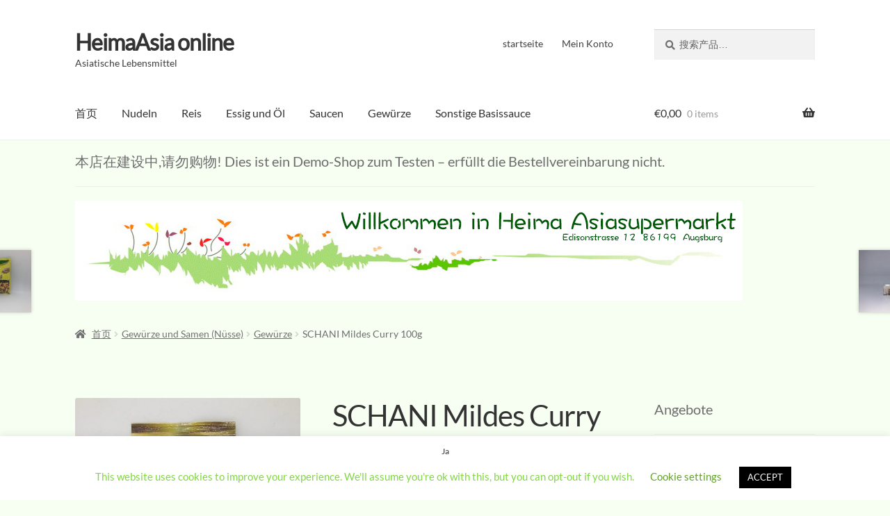

--- FILE ---
content_type: text/html; charset=UTF-8
request_url: https://online.hei-ma.de/product/schani-mildes-curry-100g
body_size: 22862
content:
<!doctype html>
<html lang="zh-Hans">
<head>
<meta charset="UTF-8">
<meta name="viewport" content="width=device-width, initial-scale=1, maximum-scale=2.0">
<link rel="profile" href="http://gmpg.org/xfn/11">
<link rel="pingback" href="https://online.hei-ma.de/xmlrpc.php">

<title>SCHANI Mildes Curry 100g &#8211; HeimaAsia online</title>
<meta name='robots' content='max-image-preview:large' />
<script>window._wca = window._wca || [];</script>
<link rel='dns-prefetch' href='//stats.wp.com' />
<link rel='dns-prefetch' href='//secure.gravatar.com' />
<link rel='dns-prefetch' href='//cdn.jsdelivr.net' />
<link rel='dns-prefetch' href='//use.fontawesome.com' />
<link rel='dns-prefetch' href='//v0.wordpress.com' />
<link rel="alternate" type="application/rss+xml" title="HeimaAsia online &raquo; Feed" href="https://online.hei-ma.de/feed" />
<link rel="alternate" type="application/rss+xml" title="HeimaAsia online &raquo; 评论 Feed" href="https://online.hei-ma.de/comments/feed" />
<link rel="alternate" type="application/rss+xml" title="HeimaAsia online &raquo; SCHANI Mildes Curry 100g 评论 Feed" href="https://online.hei-ma.de/product/schani-mildes-curry-100g/feed" />
        <script type="text/javascript">
        (function() {
            document.addEventListener('DOMContentLoaded', function() {
                var containers = document.querySelectorAll('.wp-lightbox-container');

                for (var i = 0; i < containers.length; i++) {
                    var container = containers[i];

                    var wpElements = container.querySelectorAll('[data-wp-on], [data-wp-interactive], [data-wp-init], [data-wp-context], img, button');

                    for (var j = 0; j < wpElements.length; j++) {
                        var el = wpElements[j];
                        var attributes = el.attributes;

                        for (var k = attributes.length - 1; k >= 0; k--) {
                            var attr = attributes[k];
                            if (attr.name.indexOf('data-wp-') === 0) {
                                el.removeAttribute(attr.name);
                            }
                        }
                    }

                    var buttons = container.querySelectorAll('button');
                    for (var j = 0; j < buttons.length; j++) {
                        buttons[j].remove();
                    }
                }

                var allWpImages = document.querySelectorAll('img[data-wp-on], img[data-wp-interactive], img[data-wp-init]');
                for (var i = 0; i < allWpImages.length; i++) {
                    var img = allWpImages[i];
                    var attributes = img.attributes;

                    for (var j = attributes.length - 1; j >= 0; j--) {
                        var attr = attributes[j];
                        if (attr.name.indexOf('data-wp-') === 0) {
                            img.removeAttribute(attr.name);
                        }
                    }
                }

                var standaloneButtons = document.querySelectorAll('button.lightbox-trigger, button[data-wp-on], button[data-wp-interactive]');
                for (var i = 0; i < standaloneButtons.length; i++) {
                    standaloneButtons[i].remove();
                }
            });

            document.addEventListener('click', function(e) {
                var target = e.target;

                if (target.hasAttribute('data-wp-on') ||
                    target.hasAttribute('data-wp-interactive') ||
                    target.classList.contains('lightbox-trigger') ||
                    target.hasAttribute('data-wp-init')) {
                    e.preventDefault();
                    e.stopPropagation();
                    e.stopImmediatePropagation();
                    return false;
                }

                if (target.tagName === 'FIGURE' && target.classList.contains('wp-lightbox-container')) {
                    e.preventDefault();
                    e.stopPropagation();
                    e.stopImmediatePropagation();
                    return false;
                }

                if (target.tagName === 'A' && target.querySelector('img[data-wp-on], img[data-wp-interactive]')) {
                    e.preventDefault();
                    e.stopPropagation();
                    e.stopImmediatePropagation();
                    return false;
                }
            }, true);
        })();
        </script>
        <script type="text/javascript">
/* <![CDATA[ */
window._wpemojiSettings = {"baseUrl":"https:\/\/s.w.org\/images\/core\/emoji\/14.0.0\/72x72\/","ext":".png","svgUrl":"https:\/\/s.w.org\/images\/core\/emoji\/14.0.0\/svg\/","svgExt":".svg","source":{"concatemoji":"https:\/\/online.hei-ma.de\/wp-includes\/js\/wp-emoji-release.min.js?ver=6.4.7"}};
/*! This file is auto-generated */
!function(i,n){var o,s,e;function c(e){try{var t={supportTests:e,timestamp:(new Date).valueOf()};sessionStorage.setItem(o,JSON.stringify(t))}catch(e){}}function p(e,t,n){e.clearRect(0,0,e.canvas.width,e.canvas.height),e.fillText(t,0,0);var t=new Uint32Array(e.getImageData(0,0,e.canvas.width,e.canvas.height).data),r=(e.clearRect(0,0,e.canvas.width,e.canvas.height),e.fillText(n,0,0),new Uint32Array(e.getImageData(0,0,e.canvas.width,e.canvas.height).data));return t.every(function(e,t){return e===r[t]})}function u(e,t,n){switch(t){case"flag":return n(e,"\ud83c\udff3\ufe0f\u200d\u26a7\ufe0f","\ud83c\udff3\ufe0f\u200b\u26a7\ufe0f")?!1:!n(e,"\ud83c\uddfa\ud83c\uddf3","\ud83c\uddfa\u200b\ud83c\uddf3")&&!n(e,"\ud83c\udff4\udb40\udc67\udb40\udc62\udb40\udc65\udb40\udc6e\udb40\udc67\udb40\udc7f","\ud83c\udff4\u200b\udb40\udc67\u200b\udb40\udc62\u200b\udb40\udc65\u200b\udb40\udc6e\u200b\udb40\udc67\u200b\udb40\udc7f");case"emoji":return!n(e,"\ud83e\udef1\ud83c\udffb\u200d\ud83e\udef2\ud83c\udfff","\ud83e\udef1\ud83c\udffb\u200b\ud83e\udef2\ud83c\udfff")}return!1}function f(e,t,n){var r="undefined"!=typeof WorkerGlobalScope&&self instanceof WorkerGlobalScope?new OffscreenCanvas(300,150):i.createElement("canvas"),a=r.getContext("2d",{willReadFrequently:!0}),o=(a.textBaseline="top",a.font="600 32px Arial",{});return e.forEach(function(e){o[e]=t(a,e,n)}),o}function t(e){var t=i.createElement("script");t.src=e,t.defer=!0,i.head.appendChild(t)}"undefined"!=typeof Promise&&(o="wpEmojiSettingsSupports",s=["flag","emoji"],n.supports={everything:!0,everythingExceptFlag:!0},e=new Promise(function(e){i.addEventListener("DOMContentLoaded",e,{once:!0})}),new Promise(function(t){var n=function(){try{var e=JSON.parse(sessionStorage.getItem(o));if("object"==typeof e&&"number"==typeof e.timestamp&&(new Date).valueOf()<e.timestamp+604800&&"object"==typeof e.supportTests)return e.supportTests}catch(e){}return null}();if(!n){if("undefined"!=typeof Worker&&"undefined"!=typeof OffscreenCanvas&&"undefined"!=typeof URL&&URL.createObjectURL&&"undefined"!=typeof Blob)try{var e="postMessage("+f.toString()+"("+[JSON.stringify(s),u.toString(),p.toString()].join(",")+"));",r=new Blob([e],{type:"text/javascript"}),a=new Worker(URL.createObjectURL(r),{name:"wpTestEmojiSupports"});return void(a.onmessage=function(e){c(n=e.data),a.terminate(),t(n)})}catch(e){}c(n=f(s,u,p))}t(n)}).then(function(e){for(var t in e)n.supports[t]=e[t],n.supports.everything=n.supports.everything&&n.supports[t],"flag"!==t&&(n.supports.everythingExceptFlag=n.supports.everythingExceptFlag&&n.supports[t]);n.supports.everythingExceptFlag=n.supports.everythingExceptFlag&&!n.supports.flag,n.DOMReady=!1,n.readyCallback=function(){n.DOMReady=!0}}).then(function(){return e}).then(function(){var e;n.supports.everything||(n.readyCallback(),(e=n.source||{}).concatemoji?t(e.concatemoji):e.wpemoji&&e.twemoji&&(t(e.twemoji),t(e.wpemoji)))}))}((window,document),window._wpemojiSettings);
/* ]]> */
</script>
<style id='wp-emoji-styles-inline-css' type='text/css'>

	img.wp-smiley, img.emoji {
		display: inline !important;
		border: none !important;
		box-shadow: none !important;
		height: 1em !important;
		width: 1em !important;
		margin: 0 0.07em !important;
		vertical-align: -0.1em !important;
		background: none !important;
		padding: 0 !important;
	}
</style>
<link rel='stylesheet' id='wp-block-library-css' href='https://online.hei-ma.de/wp-includes/css/dist/block-library/style.min.css?ver=6.4.7' type='text/css' media='all' />
<style id='wp-block-library-inline-css' type='text/css'>
.has-text-align-justify{text-align:justify;}
</style>
<style id='wp-block-library-theme-inline-css' type='text/css'>
.wp-block-audio figcaption{color:#555;font-size:13px;text-align:center}.is-dark-theme .wp-block-audio figcaption{color:hsla(0,0%,100%,.65)}.wp-block-audio{margin:0 0 1em}.wp-block-code{border:1px solid #ccc;border-radius:4px;font-family:Menlo,Consolas,monaco,monospace;padding:.8em 1em}.wp-block-embed figcaption{color:#555;font-size:13px;text-align:center}.is-dark-theme .wp-block-embed figcaption{color:hsla(0,0%,100%,.65)}.wp-block-embed{margin:0 0 1em}.blocks-gallery-caption{color:#555;font-size:13px;text-align:center}.is-dark-theme .blocks-gallery-caption{color:hsla(0,0%,100%,.65)}.wp-block-image figcaption{color:#555;font-size:13px;text-align:center}.is-dark-theme .wp-block-image figcaption{color:hsla(0,0%,100%,.65)}.wp-block-image{margin:0 0 1em}.wp-block-pullquote{border-bottom:4px solid;border-top:4px solid;color:currentColor;margin-bottom:1.75em}.wp-block-pullquote cite,.wp-block-pullquote footer,.wp-block-pullquote__citation{color:currentColor;font-size:.8125em;font-style:normal;text-transform:uppercase}.wp-block-quote{border-left:.25em solid;margin:0 0 1.75em;padding-left:1em}.wp-block-quote cite,.wp-block-quote footer{color:currentColor;font-size:.8125em;font-style:normal;position:relative}.wp-block-quote.has-text-align-right{border-left:none;border-right:.25em solid;padding-left:0;padding-right:1em}.wp-block-quote.has-text-align-center{border:none;padding-left:0}.wp-block-quote.is-large,.wp-block-quote.is-style-large,.wp-block-quote.is-style-plain{border:none}.wp-block-search .wp-block-search__label{font-weight:700}.wp-block-search__button{border:1px solid #ccc;padding:.375em .625em}:where(.wp-block-group.has-background){padding:1.25em 2.375em}.wp-block-separator.has-css-opacity{opacity:.4}.wp-block-separator{border:none;border-bottom:2px solid;margin-left:auto;margin-right:auto}.wp-block-separator.has-alpha-channel-opacity{opacity:1}.wp-block-separator:not(.is-style-wide):not(.is-style-dots){width:100px}.wp-block-separator.has-background:not(.is-style-dots){border-bottom:none;height:1px}.wp-block-separator.has-background:not(.is-style-wide):not(.is-style-dots){height:2px}.wp-block-table{margin:0 0 1em}.wp-block-table td,.wp-block-table th{word-break:normal}.wp-block-table figcaption{color:#555;font-size:13px;text-align:center}.is-dark-theme .wp-block-table figcaption{color:hsla(0,0%,100%,.65)}.wp-block-video figcaption{color:#555;font-size:13px;text-align:center}.is-dark-theme .wp-block-video figcaption{color:hsla(0,0%,100%,.65)}.wp-block-video{margin:0 0 1em}.wp-block-template-part.has-background{margin-bottom:0;margin-top:0;padding:1.25em 2.375em}
</style>
<link rel='stylesheet' id='mediaelement-css' href='https://online.hei-ma.de/wp-includes/js/mediaelement/mediaelementplayer-legacy.min.css?ver=4.2.17' type='text/css' media='all' />
<link rel='stylesheet' id='wp-mediaelement-css' href='https://online.hei-ma.de/wp-includes/js/mediaelement/wp-mediaelement.min.css?ver=6.4.7' type='text/css' media='all' />
<link rel='stylesheet' id='wc-block-style-css' href='https://online.hei-ma.de/wp-content/plugins/woo-gutenberg-products-block/build/style.css?ver=2.5.16' type='text/css' media='all' />
<style id='classic-theme-styles-inline-css' type='text/css'>
/*! This file is auto-generated */
.wp-block-button__link{color:#fff;background-color:#32373c;border-radius:9999px;box-shadow:none;text-decoration:none;padding:calc(.667em + 2px) calc(1.333em + 2px);font-size:1.125em}.wp-block-file__button{background:#32373c;color:#fff;text-decoration:none}
</style>
<style id='global-styles-inline-css' type='text/css'>
body{--wp--preset--color--black: #000000;--wp--preset--color--cyan-bluish-gray: #abb8c3;--wp--preset--color--white: #ffffff;--wp--preset--color--pale-pink: #f78da7;--wp--preset--color--vivid-red: #cf2e2e;--wp--preset--color--luminous-vivid-orange: #ff6900;--wp--preset--color--luminous-vivid-amber: #fcb900;--wp--preset--color--light-green-cyan: #7bdcb5;--wp--preset--color--vivid-green-cyan: #00d084;--wp--preset--color--pale-cyan-blue: #8ed1fc;--wp--preset--color--vivid-cyan-blue: #0693e3;--wp--preset--color--vivid-purple: #9b51e0;--wp--preset--gradient--vivid-cyan-blue-to-vivid-purple: linear-gradient(135deg,rgba(6,147,227,1) 0%,rgb(155,81,224) 100%);--wp--preset--gradient--light-green-cyan-to-vivid-green-cyan: linear-gradient(135deg,rgb(122,220,180) 0%,rgb(0,208,130) 100%);--wp--preset--gradient--luminous-vivid-amber-to-luminous-vivid-orange: linear-gradient(135deg,rgba(252,185,0,1) 0%,rgba(255,105,0,1) 100%);--wp--preset--gradient--luminous-vivid-orange-to-vivid-red: linear-gradient(135deg,rgba(255,105,0,1) 0%,rgb(207,46,46) 100%);--wp--preset--gradient--very-light-gray-to-cyan-bluish-gray: linear-gradient(135deg,rgb(238,238,238) 0%,rgb(169,184,195) 100%);--wp--preset--gradient--cool-to-warm-spectrum: linear-gradient(135deg,rgb(74,234,220) 0%,rgb(151,120,209) 20%,rgb(207,42,186) 40%,rgb(238,44,130) 60%,rgb(251,105,98) 80%,rgb(254,248,76) 100%);--wp--preset--gradient--blush-light-purple: linear-gradient(135deg,rgb(255,206,236) 0%,rgb(152,150,240) 100%);--wp--preset--gradient--blush-bordeaux: linear-gradient(135deg,rgb(254,205,165) 0%,rgb(254,45,45) 50%,rgb(107,0,62) 100%);--wp--preset--gradient--luminous-dusk: linear-gradient(135deg,rgb(255,203,112) 0%,rgb(199,81,192) 50%,rgb(65,88,208) 100%);--wp--preset--gradient--pale-ocean: linear-gradient(135deg,rgb(255,245,203) 0%,rgb(182,227,212) 50%,rgb(51,167,181) 100%);--wp--preset--gradient--electric-grass: linear-gradient(135deg,rgb(202,248,128) 0%,rgb(113,206,126) 100%);--wp--preset--gradient--midnight: linear-gradient(135deg,rgb(2,3,129) 0%,rgb(40,116,252) 100%);--wp--preset--font-size--small: 13px;--wp--preset--font-size--medium: 20px;--wp--preset--font-size--large: 36px;--wp--preset--font-size--x-large: 42px;--wp--preset--spacing--20: 0.44rem;--wp--preset--spacing--30: 0.67rem;--wp--preset--spacing--40: 1rem;--wp--preset--spacing--50: 1.5rem;--wp--preset--spacing--60: 2.25rem;--wp--preset--spacing--70: 3.38rem;--wp--preset--spacing--80: 5.06rem;--wp--preset--shadow--natural: 6px 6px 9px rgba(0, 0, 0, 0.2);--wp--preset--shadow--deep: 12px 12px 50px rgba(0, 0, 0, 0.4);--wp--preset--shadow--sharp: 6px 6px 0px rgba(0, 0, 0, 0.2);--wp--preset--shadow--outlined: 6px 6px 0px -3px rgba(255, 255, 255, 1), 6px 6px rgba(0, 0, 0, 1);--wp--preset--shadow--crisp: 6px 6px 0px rgba(0, 0, 0, 1);}:where(.is-layout-flex){gap: 0.5em;}:where(.is-layout-grid){gap: 0.5em;}body .is-layout-flow > .alignleft{float: left;margin-inline-start: 0;margin-inline-end: 2em;}body .is-layout-flow > .alignright{float: right;margin-inline-start: 2em;margin-inline-end: 0;}body .is-layout-flow > .aligncenter{margin-left: auto !important;margin-right: auto !important;}body .is-layout-constrained > .alignleft{float: left;margin-inline-start: 0;margin-inline-end: 2em;}body .is-layout-constrained > .alignright{float: right;margin-inline-start: 2em;margin-inline-end: 0;}body .is-layout-constrained > .aligncenter{margin-left: auto !important;margin-right: auto !important;}body .is-layout-constrained > :where(:not(.alignleft):not(.alignright):not(.alignfull)){max-width: var(--wp--style--global--content-size);margin-left: auto !important;margin-right: auto !important;}body .is-layout-constrained > .alignwide{max-width: var(--wp--style--global--wide-size);}body .is-layout-flex{display: flex;}body .is-layout-flex{flex-wrap: wrap;align-items: center;}body .is-layout-flex > *{margin: 0;}body .is-layout-grid{display: grid;}body .is-layout-grid > *{margin: 0;}:where(.wp-block-columns.is-layout-flex){gap: 2em;}:where(.wp-block-columns.is-layout-grid){gap: 2em;}:where(.wp-block-post-template.is-layout-flex){gap: 1.25em;}:where(.wp-block-post-template.is-layout-grid){gap: 1.25em;}.has-black-color{color: var(--wp--preset--color--black) !important;}.has-cyan-bluish-gray-color{color: var(--wp--preset--color--cyan-bluish-gray) !important;}.has-white-color{color: var(--wp--preset--color--white) !important;}.has-pale-pink-color{color: var(--wp--preset--color--pale-pink) !important;}.has-vivid-red-color{color: var(--wp--preset--color--vivid-red) !important;}.has-luminous-vivid-orange-color{color: var(--wp--preset--color--luminous-vivid-orange) !important;}.has-luminous-vivid-amber-color{color: var(--wp--preset--color--luminous-vivid-amber) !important;}.has-light-green-cyan-color{color: var(--wp--preset--color--light-green-cyan) !important;}.has-vivid-green-cyan-color{color: var(--wp--preset--color--vivid-green-cyan) !important;}.has-pale-cyan-blue-color{color: var(--wp--preset--color--pale-cyan-blue) !important;}.has-vivid-cyan-blue-color{color: var(--wp--preset--color--vivid-cyan-blue) !important;}.has-vivid-purple-color{color: var(--wp--preset--color--vivid-purple) !important;}.has-black-background-color{background-color: var(--wp--preset--color--black) !important;}.has-cyan-bluish-gray-background-color{background-color: var(--wp--preset--color--cyan-bluish-gray) !important;}.has-white-background-color{background-color: var(--wp--preset--color--white) !important;}.has-pale-pink-background-color{background-color: var(--wp--preset--color--pale-pink) !important;}.has-vivid-red-background-color{background-color: var(--wp--preset--color--vivid-red) !important;}.has-luminous-vivid-orange-background-color{background-color: var(--wp--preset--color--luminous-vivid-orange) !important;}.has-luminous-vivid-amber-background-color{background-color: var(--wp--preset--color--luminous-vivid-amber) !important;}.has-light-green-cyan-background-color{background-color: var(--wp--preset--color--light-green-cyan) !important;}.has-vivid-green-cyan-background-color{background-color: var(--wp--preset--color--vivid-green-cyan) !important;}.has-pale-cyan-blue-background-color{background-color: var(--wp--preset--color--pale-cyan-blue) !important;}.has-vivid-cyan-blue-background-color{background-color: var(--wp--preset--color--vivid-cyan-blue) !important;}.has-vivid-purple-background-color{background-color: var(--wp--preset--color--vivid-purple) !important;}.has-black-border-color{border-color: var(--wp--preset--color--black) !important;}.has-cyan-bluish-gray-border-color{border-color: var(--wp--preset--color--cyan-bluish-gray) !important;}.has-white-border-color{border-color: var(--wp--preset--color--white) !important;}.has-pale-pink-border-color{border-color: var(--wp--preset--color--pale-pink) !important;}.has-vivid-red-border-color{border-color: var(--wp--preset--color--vivid-red) !important;}.has-luminous-vivid-orange-border-color{border-color: var(--wp--preset--color--luminous-vivid-orange) !important;}.has-luminous-vivid-amber-border-color{border-color: var(--wp--preset--color--luminous-vivid-amber) !important;}.has-light-green-cyan-border-color{border-color: var(--wp--preset--color--light-green-cyan) !important;}.has-vivid-green-cyan-border-color{border-color: var(--wp--preset--color--vivid-green-cyan) !important;}.has-pale-cyan-blue-border-color{border-color: var(--wp--preset--color--pale-cyan-blue) !important;}.has-vivid-cyan-blue-border-color{border-color: var(--wp--preset--color--vivid-cyan-blue) !important;}.has-vivid-purple-border-color{border-color: var(--wp--preset--color--vivid-purple) !important;}.has-vivid-cyan-blue-to-vivid-purple-gradient-background{background: var(--wp--preset--gradient--vivid-cyan-blue-to-vivid-purple) !important;}.has-light-green-cyan-to-vivid-green-cyan-gradient-background{background: var(--wp--preset--gradient--light-green-cyan-to-vivid-green-cyan) !important;}.has-luminous-vivid-amber-to-luminous-vivid-orange-gradient-background{background: var(--wp--preset--gradient--luminous-vivid-amber-to-luminous-vivid-orange) !important;}.has-luminous-vivid-orange-to-vivid-red-gradient-background{background: var(--wp--preset--gradient--luminous-vivid-orange-to-vivid-red) !important;}.has-very-light-gray-to-cyan-bluish-gray-gradient-background{background: var(--wp--preset--gradient--very-light-gray-to-cyan-bluish-gray) !important;}.has-cool-to-warm-spectrum-gradient-background{background: var(--wp--preset--gradient--cool-to-warm-spectrum) !important;}.has-blush-light-purple-gradient-background{background: var(--wp--preset--gradient--blush-light-purple) !important;}.has-blush-bordeaux-gradient-background{background: var(--wp--preset--gradient--blush-bordeaux) !important;}.has-luminous-dusk-gradient-background{background: var(--wp--preset--gradient--luminous-dusk) !important;}.has-pale-ocean-gradient-background{background: var(--wp--preset--gradient--pale-ocean) !important;}.has-electric-grass-gradient-background{background: var(--wp--preset--gradient--electric-grass) !important;}.has-midnight-gradient-background{background: var(--wp--preset--gradient--midnight) !important;}.has-small-font-size{font-size: var(--wp--preset--font-size--small) !important;}.has-medium-font-size{font-size: var(--wp--preset--font-size--medium) !important;}.has-large-font-size{font-size: var(--wp--preset--font-size--large) !important;}.has-x-large-font-size{font-size: var(--wp--preset--font-size--x-large) !important;}
.wp-block-navigation a:where(:not(.wp-element-button)){color: inherit;}
:where(.wp-block-post-template.is-layout-flex){gap: 1.25em;}:where(.wp-block-post-template.is-layout-grid){gap: 1.25em;}
:where(.wp-block-columns.is-layout-flex){gap: 2em;}:where(.wp-block-columns.is-layout-grid){gap: 2em;}
.wp-block-pullquote{font-size: 1.5em;line-height: 1.6;}
</style>
<link rel='stylesheet' id='cookie-law-info-css' href='https://online.hei-ma.de/wp-content/plugins/cookie-law-info/legacy/public/css/cookie-law-info-public.css?ver=3.3.9.1' type='text/css' media='all' />
<link rel='stylesheet' id='cookie-law-info-gdpr-css' href='https://online.hei-ma.de/wp-content/plugins/cookie-law-info/legacy/public/css/cookie-law-info-gdpr.css?ver=3.3.9.1' type='text/css' media='all' />
<link rel='stylesheet' id='font-style-Open+Sans-css' href='https://online.hei-ma.de/wp-content/plugins/tk-google-fonts/includes//resources/my-fonts/Open+Sans/Open+Sans.css?ver=1.0' type='text/css' media='all' />
<link rel='stylesheet' id='font-style-Lato-css' href='https://online.hei-ma.de/wp-content/plugins/tk-google-fonts/includes//resources/my-fonts/Lato/Lato.css?ver=1.0' type='text/css' media='all' />
<link rel='stylesheet' id='font-style-Abril+Fatface-css' href='https://online.hei-ma.de/wp-content/plugins/tk-google-fonts/includes//resources/my-fonts/Abril+Fatface/Abril+Fatface.css?ver=1.0' type='text/css' media='all' />
<link rel='stylesheet' id='font-style-Alef-css' href='https://online.hei-ma.de/wp-content/plugins/tk-google-fonts/includes//resources/my-fonts/Alef/Alef.css?ver=1.0' type='text/css' media='all' />
<style id='woocommerce-inline-inline-css' type='text/css'>
.woocommerce form .form-row .required { visibility: visible; }
</style>
<link rel='stylesheet' id='ml-lightgallery-css-css' href='https://cdn.jsdelivr.net/npm/lightgallery@2.7.1/css/lightgallery.min.css?ver=2.7.1' type='text/css' media='all' />
<link rel='stylesheet' id='ml-lightbox-public-css-css' href='https://online.hei-ma.de/wp-content/plugins/ml-slider-lightbox/assets/css/ml-lightbox-public.css?ver=2.21.0' type='text/css' media='all' />
<style id='ml-lightbox-public-css-inline-css' type='text/css'>

            :root {
                --ml-lightbox-arrow-color: #ffffff !important;
                --ml-lightbox-arrow-hover-color: #000000 !important;
                --ml-lightbox-close-icon-color: #ffffff !important;
                --ml-lightbox-close-icon-hover-color: #000000 !important;
                --ml-lightbox-toolbar-icon-color: #ffffff !important;
                --ml-lightbox-toolbar-icon-hover-color: #000000 !important;
            }

            .lg-backdrop {
                background-color: #000000 !important;
                opacity: 0.9 !important;
            }

            .lg-outer .lg-thumb-outer {
                background-color: #000000 !important;
                opacity: 0.9 !important;
            }

            .lg-outer .lg-prev,
            .lg-outer .lg-next {
                background-color: #000000 !important;
                color: var(--ml-lightbox-arrow-color) !important;
            }

            .lg-outer .lg-prev:hover,
            .lg-outer .lg-next:hover {
                background-color: #f0f0f0 !important;
                color: var(--ml-lightbox-arrow-hover-color) !important;
            }

            .lg-outer .lg-toolbar .lg-icon:not(.lg-close),
            .lg-outer .lg-counter {
                background-color: #000000 !important;
                color: var(--ml-lightbox-toolbar-icon-color) !important;
            }

            .lg-outer .lg-toolbar .lg-icon:not(.lg-close):hover,
            .lg-outer .lg-counter:hover {
                background-color: #f0f0f0 !important;
                color: var(--ml-lightbox-toolbar-icon-hover-color) !important;
            }

            .lg-outer .lg-close {
                background-color: #000000 !important;
                color: var(--ml-lightbox-close-icon-color) !important;
            }

            .lg-outer .lg-close:hover {
                background-color: #f0f0f0 !important;
                color: var(--ml-lightbox-close-icon-hover-color) !important;
            }

            .ml-lightbox-button,
            .widget .ml-lightbox-enabled a.ml-lightbox-button {
                background-color: #000000 !important;
                color: #ffffff !important;
            }

            .ml-lightbox-button:hover,
            .ml-lightbox-button:focus {
                background-color: #f0f0f0 !important;
                color: #000000 !important;
            }
            .ml-lightbox-button,
            .widget .ml-lightbox-enabled a.ml-lightbox-button {
                top: 10px !important;
                left: auto !important;
                right: 10px !important;
                bottom: auto !important;
            }

        
</style>
<link rel='stylesheet' id='storefront-style-css' href='https://online.hei-ma.de/wp-content/themes/storefront/style.css?ver=2.4.5' type='text/css' media='all' />
<style id='storefront-style-inline-css' type='text/css'>

			.main-navigation ul li a,
			.site-title a,
			ul.menu li a,
			.site-branding h1 a,
			.site-footer .storefront-handheld-footer-bar a:not(.button),
			button.menu-toggle,
			button.menu-toggle:hover,
			.handheld-navigation .dropdown-toggle {
				color: #333333;
			}

			button.menu-toggle,
			button.menu-toggle:hover {
				border-color: #333333;
			}

			.main-navigation ul li a:hover,
			.main-navigation ul li:hover > a,
			.site-title a:hover,
			.site-header ul.menu li.current-menu-item > a {
				color: #747474;
			}

			table th {
				background-color: #f0f8eb;
			}

			table tbody td {
				background-color: #f5fdf0;
			}

			table tbody tr:nth-child(2n) td,
			fieldset,
			fieldset legend {
				background-color: #f3fbee;
			}

			.site-header,
			.secondary-navigation ul ul,
			.main-navigation ul.menu > li.menu-item-has-children:after,
			.secondary-navigation ul.menu ul,
			.storefront-handheld-footer-bar,
			.storefront-handheld-footer-bar ul li > a,
			.storefront-handheld-footer-bar ul li.search .site-search,
			button.menu-toggle,
			button.menu-toggle:hover {
				background-color: #ffffff;
			}

			p.site-description,
			.site-header,
			.storefront-handheld-footer-bar {
				color: #404040;
			}

			button.menu-toggle:after,
			button.menu-toggle:before,
			button.menu-toggle span:before {
				background-color: #333333;
			}

			h1, h2, h3, h4, h5, h6 {
				color: #333333;
			}

			.widget h1 {
				border-bottom-color: #333333;
			}

			body,
			.secondary-navigation a {
				color: #6d6d6d;
			}

			.widget-area .widget a,
			.hentry .entry-header .posted-on a,
			.hentry .entry-header .post-author a,
			.hentry .entry-header .post-comments a,
			.hentry .entry-header .byline a {
				color: #727272;
			}

			a  {
				color: #45ad1b;
			}

			a:focus,
			.button:focus,
			.button.alt:focus,
			button:focus,
			input[type="button"]:focus,
			input[type="reset"]:focus,
			input[type="submit"]:focus {
				outline-color: #45ad1b;
			}

			button, input[type="button"], input[type="reset"], input[type="submit"], .button, .widget a.button {
				background-color: #eeeeee;
				border-color: #eeeeee;
				color: #333333;
			}

			button:hover, input[type="button"]:hover, input[type="reset"]:hover, input[type="submit"]:hover, .button:hover, .widget a.button:hover {
				background-color: #d5d5d5;
				border-color: #d5d5d5;
				color: #333333;
			}

			button.alt, input[type="button"].alt, input[type="reset"].alt, input[type="submit"].alt, .button.alt, .widget-area .widget a.button.alt {
				background-color: #333333;
				border-color: #333333;
				color: #ffffff;
			}

			button.alt:hover, input[type="button"].alt:hover, input[type="reset"].alt:hover, input[type="submit"].alt:hover, .button.alt:hover, .widget-area .widget a.button.alt:hover {
				background-color: #1a1a1a;
				border-color: #1a1a1a;
				color: #ffffff;
			}

			.pagination .page-numbers li .page-numbers.current {
				background-color: #dee6d9;
				color: #636363;
			}

			#comments .comment-list .comment-content .comment-text {
				background-color: #f0f8eb;
			}

			.site-footer {
				background-color: #f0f0f0;
				color: #6d6d6d;
			}

			.site-footer a:not(.button) {
				color: #333333;
			}

			.site-footer h1, .site-footer h2, .site-footer h3, .site-footer h4, .site-footer h5, .site-footer h6 {
				color: #333333;
			}

			.page-template-template-homepage.has-post-thumbnail .type-page.has-post-thumbnail .entry-title {
				color: #000000;
			}

			.page-template-template-homepage.has-post-thumbnail .type-page.has-post-thumbnail .entry-content {
				color: #000000;
			}

			@media screen and ( min-width: 768px ) {
				.secondary-navigation ul.menu a:hover {
					color: #595959;
				}

				.secondary-navigation ul.menu a {
					color: #404040;
				}

				.main-navigation ul.menu ul.sub-menu,
				.main-navigation ul.nav-menu ul.children {
					background-color: #f0f0f0;
				}

				.site-header {
					border-bottom-color: #f0f0f0;
				}
			}

				.sp-fixed-width .site {
					background-color:#ffffff;
				}
			

				.checkout-slides .sp-checkout-control-nav li a:after {
					background-color:#f7fff2;
					border: 4px solid #cfd7ca;
				}

				.checkout-slides .sp-checkout-control-nav li:nth-child(2) a.flex-active:after {
					border: 4px solid #cfd7ca;
				}

				.checkout-slides .sp-checkout-control-nav li a:before,
				.checkout-slides .sp-checkout-control-nav li:nth-child(2) a.flex-active:before  {
					background-color:#cfd7ca;
				}

				.checkout-slides .sp-checkout-control-nav li:nth-child(2) a:before {
					background-color:#e3ebde;
				}

				.checkout-slides .sp-checkout-control-nav li:nth-child(2) a:after {
					border: 4px solid #e3ebde;
				}
			

			@media screen and (max-width: 768px) {
				.menu-toggle {
					color: #333333;
				}

				.menu-toggle:hover {
					color: #000000;
				}

				.main-navigation div.menu,
				.main-navigation .handheld-navigation {
					background-color: #ffffff;
				}

				.main-navigation ul li a,
				ul.menu li a,
				.storefront-hamburger-menu-active .shm-close {
					color: #333333;
				}
			}
		
</style>
<link rel='stylesheet' id='storefront-gutenberg-blocks-css' href='https://online.hei-ma.de/wp-content/themes/storefront/assets/css/base/gutenberg-blocks.css?ver=2.4.5' type='text/css' media='all' />
<style id='storefront-gutenberg-blocks-inline-css' type='text/css'>

				.wp-block-button__link:not(.has-text-color) {
					color: #333333;
				}

				.wp-block-button__link:not(.has-text-color):hover,
				.wp-block-button__link:not(.has-text-color):focus,
				.wp-block-button__link:not(.has-text-color):active {
					color: #333333;
				}

				.wp-block-button__link:not(.has-background) {
					background-color: #eeeeee;
				}

				.wp-block-button__link:not(.has-background):hover,
				.wp-block-button__link:not(.has-background):focus,
				.wp-block-button__link:not(.has-background):active {
					border-color: #d5d5d5;
					background-color: #d5d5d5;
				}

				.wp-block-quote footer,
				.wp-block-quote cite,
				.wp-block-quote__citation {
					color: #6d6d6d;
				}

				.wp-block-pullquote cite,
				.wp-block-pullquote footer,
				.wp-block-pullquote__citation {
					color: #6d6d6d;
				}

				.wp-block-image figcaption {
					color: #6d6d6d;
				}

				.wp-block-separator.is-style-dots::before {
					color: #333333;
				}

				.wp-block-file a.wp-block-file__button {
					color: #333333;
					background-color: #eeeeee;
					border-color: #eeeeee;
				}

				.wp-block-file a.wp-block-file__button:hover,
				.wp-block-file a.wp-block-file__button:focus,
				.wp-block-file a.wp-block-file__button:active {
					color: #333333;
					background-color: #d5d5d5;
				}

				.wp-block-code,
				.wp-block-preformatted pre {
					color: #6d6d6d;
				}

				.wp-block-table:not( .is-style-stripes ) tbody tr:nth-child(2n) td {
					background-color: #f5fdf0;
				}
			
</style>
<link rel='stylesheet' id='storefront-icons-css' href='https://online.hei-ma.de/wp-content/themes/storefront/assets/css/base/icons.css?ver=2.4.5' type='text/css' media='all' />
<link rel='stylesheet' id='storefront-jetpack-widgets-css' href='https://online.hei-ma.de/wp-content/themes/storefront/assets/css/jetpack/widgets.css?ver=2.4.5' type='text/css' media='all' />
<style id='jetpack_facebook_likebox-inline-css' type='text/css'>
.widget_facebook_likebox {
	overflow: hidden;
}

</style>
<link rel='stylesheet' id='shm-styles-css' href='https://online.hei-ma.de/wp-content/plugins/storefront-hamburger-menu/assets/css/style.css?ver=1.2.2' type='text/css' media='all' />
<link rel='stylesheet' id='sph-styles-css' href='https://online.hei-ma.de/wp-content/plugins/storefront-parallax-hero/assets/css/style.css?ver=6.4.7' type='text/css' media='all' />
<style id='sph-styles-inline-css' type='text/css'>

		.sph-hero a:not(.button) {
			color: #96588a;
		}

		.overlay.animated h1:after {
			color: #ffffff;
		}

		.overlay.animated span:before {
			background-color: #45ad1b;
		}
</style>
<link rel='stylesheet' id='storefront-woocommerce-style-css' href='https://online.hei-ma.de/wp-content/themes/storefront/assets/css/woocommerce/woocommerce.css?ver=2.4.5' type='text/css' media='all' />
<style id='storefront-woocommerce-style-inline-css' type='text/css'>

			a.cart-contents,
			.site-header-cart .widget_shopping_cart a {
				color: #333333;
			}

			a.cart-contents:hover,
			.site-header-cart .widget_shopping_cart a:hover,
			.site-header-cart:hover > li > a {
				color: #747474;
			}

			table.cart td.product-remove,
			table.cart td.actions {
				border-top-color: #f7fff2;
			}

			.storefront-handheld-footer-bar ul li.cart .count {
				background-color: #333333;
				color: #ffffff;
				border-color: #ffffff;
			}

			.woocommerce-tabs ul.tabs li.active a,
			ul.products li.product .price,
			.onsale,
			.widget_search form:before,
			.widget_product_search form:before {
				color: #6d6d6d;
			}

			.woocommerce-breadcrumb a,
			a.woocommerce-review-link,
			.product_meta a {
				color: #727272;
			}

			.onsale {
				border-color: #6d6d6d;
			}

			.star-rating span:before,
			.quantity .plus, .quantity .minus,
			p.stars a:hover:after,
			p.stars a:after,
			.star-rating span:before,
			#payment .payment_methods li input[type=radio]:first-child:checked+label:before {
				color: #45ad1b;
			}

			.widget_price_filter .ui-slider .ui-slider-range,
			.widget_price_filter .ui-slider .ui-slider-handle {
				background-color: #45ad1b;
			}

			.order_details {
				background-color: #f0f8eb;
			}

			.order_details > li {
				border-bottom: 1px dotted #dbe3d6;
			}

			.order_details:before,
			.order_details:after {
				background: -webkit-linear-gradient(transparent 0,transparent 0),-webkit-linear-gradient(135deg,#f0f8eb 33.33%,transparent 33.33%),-webkit-linear-gradient(45deg,#f0f8eb 33.33%,transparent 33.33%)
			}

			#order_review {
				background-color: #f7fff2;
			}

			#payment .payment_methods > li .payment_box,
			#payment .place-order {
				background-color: #f2faed;
			}

			#payment .payment_methods > li:not(.woocommerce-notice) {
				background-color: #edf5e8;
			}

			#payment .payment_methods > li:not(.woocommerce-notice):hover {
				background-color: #e8f0e3;
			}

			.woocommerce-pagination .page-numbers li .page-numbers.current {
				background-color: #dee6d9;
				color: #636363;
			}

			.onsale,
			.woocommerce-pagination .page-numbers li .page-numbers:not(.current) {
				color: #6d6d6d;
			}

			p.stars a:before,
			p.stars a:hover~a:before,
			p.stars.selected a.active~a:before {
				color: #6d6d6d;
			}

			p.stars.selected a.active:before,
			p.stars:hover a:before,
			p.stars.selected a:not(.active):before,
			p.stars.selected a.active:before {
				color: #45ad1b;
			}

			.single-product div.product .woocommerce-product-gallery .woocommerce-product-gallery__trigger {
				background-color: #eeeeee;
				color: #333333;
			}

			.single-product div.product .woocommerce-product-gallery .woocommerce-product-gallery__trigger:hover {
				background-color: #d5d5d5;
				border-color: #d5d5d5;
				color: #333333;
			}

			.button.added_to_cart:focus,
			.button.wc-forward:focus {
				outline-color: #45ad1b;
			}

			.added_to_cart, .site-header-cart .widget_shopping_cart a.button {
				background-color: #eeeeee;
				border-color: #eeeeee;
				color: #333333;
			}

			.added_to_cart:hover, .site-header-cart .widget_shopping_cart a.button:hover {
				background-color: #d5d5d5;
				border-color: #d5d5d5;
				color: #333333;
			}

			.added_to_cart.alt, .added_to_cart, .widget a.button.checkout {
				background-color: #333333;
				border-color: #333333;
				color: #ffffff;
			}

			.added_to_cart.alt:hover, .added_to_cart:hover, .widget a.button.checkout:hover {
				background-color: #1a1a1a;
				border-color: #1a1a1a;
				color: #ffffff;
			}

			.button.loading {
				color: #eeeeee;
			}

			.button.loading:hover {
				background-color: #eeeeee;
			}

			.button.loading:after {
				color: #333333;
			}

			@media screen and ( min-width: 768px ) {
				.site-header-cart .widget_shopping_cart,
				.site-header .product_list_widget li .quantity {
					color: #404040;
				}

				.site-header-cart .widget_shopping_cart .buttons,
				.site-header-cart .widget_shopping_cart .total {
					background-color: #f5f5f5;
				}

				.site-header-cart .widget_shopping_cart {
					background-color: #f0f0f0;
				}
			}
				.storefront-product-pagination a {
					color: #6d6d6d;
					background-color: #f7fff2;
				}
				.storefront-sticky-add-to-cart {
					color: #6d6d6d;
					background-color: #f7fff2;
				}

				.storefront-sticky-add-to-cart a:not(.button) {
					color: #333333;
				}

				.woocommerce-message {
					background-color: #0f834d !important;
					color: #ffffff !important;
				}

				.woocommerce-message a,
				.woocommerce-message a:hover,
				.woocommerce-message .button,
				.woocommerce-message .button:hover {
					color: #ffffff !important;
				}

				.woocommerce-info {
					background-color: #3D9CD2 !important;
					color: #ffffff !important;
				}

				.woocommerce-info a,
				.woocommerce-info a:hover,
				.woocommerce-info .button,
				.woocommerce-info .button:hover {
					color: #ffffff !important;
				}

				.woocommerce-error {
					background-color: #e2401c !important;
					color: #ffffff !important;
				}

				.woocommerce-error a,
				.woocommerce-error a:hover,
				.woocommerce-error .button,
				.woocommerce-error .button:hover {
					color: #ffffff !important;
				}

			

				.star-rating span:before,
				.star-rating:before {
					color: #FFA200;
				}

				.star-rating:before {
					opacity: 0.25;
				}
			
</style>
<link rel='stylesheet' id='sp-header-frontend-css' href='https://online.hei-ma.de/wp-content/plugins/storefront-powerpack/includes/customizer/header/assets/css/sp-header-frontend.css?ver=1.4.12' type='text/css' media='all' />
<link rel='stylesheet' id='sp-styles-css' href='https://online.hei-ma.de/wp-content/plugins/storefront-powerpack/assets/css/style.css?ver=1.4.12' type='text/css' media='all' />
<link rel='stylesheet' id='sfb-styles-css' href='https://online.hei-ma.de/wp-content/plugins/storefront-footer-bar/assets/css/style.css?ver=6.4.7' type='text/css' media='all' />
<style id='sfb-styles-inline-css' type='text/css'>

		.sfb-footer-bar {
			background-color: #2c2d33;
		}

		.sfb-footer-bar .widget {
			color: #9aa0a7;
		}

		.sfb-footer-bar .widget h1,
		.sfb-footer-bar .widget h2,
		.sfb-footer-bar .widget h3,
		.sfb-footer-bar .widget h4,
		.sfb-footer-bar .widget h5,
		.sfb-footer-bar .widget h6 {
			color: #ffffff;
		}

		.sfb-footer-bar .widget a {
			color: #ffffff;
		}
</style>
<link rel='stylesheet' id='shcs-styles-css' href='https://online.hei-ma.de/wp-content/plugins/storefront-homepage-contact-section/assets/css/style.css?ver=6.4.7' type='text/css' media='all' />
<style id='shcs-styles-inline-css' type='text/css'>

		.storefront-homepage-contact-section .shcs-overlay {
			background-color: rgba(247, 255, 242, 0.8);
		}

		.storefront-homepage-contact-section .shcs-contact-details ul li:before {
			color: #45ad1b;
		}
</style>
<link rel='stylesheet' id='spt-styles-css' href='https://online.hei-ma.de/wp-content/plugins/storefront-pricing-tables/assets/css/style.css?ver=6.4.7' type='text/css' media='all' />
<style id='spt-styles-inline-css' type='text/css'>

		.storefront-pricing-column h2.column-title {
			background-color: #2c2d33;
			color: #ffffff;
		}

		.storefront-pricing-column.highlight h2.column-title {
			background-color: #96588a;
			color: #ffffff;
		}
</style>
<link rel='stylesheet' id='font-awesome-5-brands-css' href='//use.fontawesome.com/releases/v5.0.13/css/brands.css?ver=6.4.7' type='text/css' media='all' />
<link rel='stylesheet' id='sps-styles-css' href='https://online.hei-ma.de/wp-content/plugins/storefront-product-sharing/assets/css/style.css?ver=6.4.7' type='text/css' media='all' />
<link rel='stylesheet' id='sr-styles-css' href='https://online.hei-ma.de/wp-content/plugins/storefront-reviews/assets/css/style.css?ver=6.4.7' type='text/css' media='all' />
<style id='sr-styles-inline-css' type='text/css'>

		.style-2 .sr-review-content {
			background-color: #fffffc;
		}

		.style-2 .sr-review-content:after {
			border-top-color: #fffffc !important;
		}

		.star-rating span:before,
		.star-rating:before {
			color: #96588a;
		}

		.star-rating:before {
			opacity: 0.25;
		}

		.sr-carousel .owl-prev:before, .sr-carousel .owl-next:before {
			color: #45ad1b;
		}

		ul.product-reviews li.product-review.style-3 .inner {
			background-color: rgba( 247, 255, 242,0.8 );
		}
</style>
<link rel='stylesheet' id='storefront-mega-menus-frontend-css' href='https://online.hei-ma.de/wp-content/plugins/storefront-mega-menus/assets/css/frontend.css?ver=1.6.2' type='text/css' media='all' />
<style id='storefront-mega-menus-frontend-inline-css' type='text/css'>

			.smm-mega-menu {
				background-color: #ffffff;
			}

			.main-navigation ul li.smm-active .smm-mega-menu a.button {
				background-color: #eeeeee !important;
				border-color: #eeeeee !important;
				color: #333333 !important;
			}

			.main-navigation ul li.smm-active .smm-mega-menu a.button:hover {
				background-color: #d5d5d5 !important;
				border-color: #d5d5d5 !important;
				color: #333333 !important;
			}

			.main-navigation ul li.smm-active .smm-mega-menu a.added_to_cart {
				background-color: #333333 !important;
				border-color: #333333 !important;
				color: #ffffff !important;
			}

			.main-navigation ul li.smm-active .smm-mega-menu a.added_to_cart:hover {
				background-color: #1a1a1a !important;
				border-color: #1a1a1a !important;
				color: #ffffff !important;
			}

			.main-navigation ul li.smm-active .widget h3.widget-title,
			.main-navigation ul li.smm-active li ul.products li.product h3 {
				color: #404040;
			}

			.main-navigation ul li.smm-active ul.sub-menu li a {
				color: #333333;
			}
</style>
<link rel='stylesheet' id='jetpack_css-css' href='https://online.hei-ma.de/wp-content/plugins/jetpack/css/jetpack.css?ver=12.8.2' type='text/css' media='all' />
<script type="text/javascript" src="https://online.hei-ma.de/wp-includes/js/jquery/jquery.min.js?ver=3.7.1" id="jquery-core-js"></script>
<script type="text/javascript" src="https://online.hei-ma.de/wp-includes/js/jquery/jquery-migrate.min.js?ver=3.4.1" id="jquery-migrate-js"></script>
<script type="text/javascript" id="cookie-law-info-js-extra">
/* <![CDATA[ */
var Cli_Data = {"nn_cookie_ids":[],"cookielist":[],"non_necessary_cookies":[],"ccpaEnabled":"","ccpaRegionBased":"","ccpaBarEnabled":"","strictlyEnabled":["necessary","obligatoire"],"ccpaType":"gdpr","js_blocking":"","custom_integration":"","triggerDomRefresh":"","secure_cookies":""};
var cli_cookiebar_settings = {"animate_speed_hide":"500","animate_speed_show":"500","background":"#FFF","border":"#b1a6a6c2","border_on":"","button_1_button_colour":"#000","button_1_button_hover":"#000000","button_1_link_colour":"#fff","button_1_as_button":"1","button_1_new_win":"","button_2_button_colour":"#333","button_2_button_hover":"#292929","button_2_link_colour":"#444","button_2_as_button":"","button_2_hidebar":"","button_3_button_colour":"#000","button_3_button_hover":"#000000","button_3_link_colour":"#fff","button_3_as_button":"1","button_3_new_win":"","button_4_button_colour":"#000","button_4_button_hover":"#000000","button_4_link_colour":"#62a329","button_4_as_button":"","button_7_button_colour":"#61a229","button_7_button_hover":"#4e8221","button_7_link_colour":"#fff","button_7_as_button":"1","button_7_new_win":"","font_family":"inherit","header_fix":"","notify_animate_hide":"1","notify_animate_show":"1","notify_div_id":"#cookie-law-info-bar","notify_position_horizontal":"right","notify_position_vertical":"bottom","scroll_close":"1","scroll_close_reload":"","accept_close_reload":"","reject_close_reload":"","showagain_tab":"1","showagain_background":"#fff","showagain_border":"#000","showagain_div_id":"#cookie-law-info-again","showagain_x_position":"100px","text":"#81d742","show_once_yn":"1","show_once":"10000","logging_on":"","as_popup":"","popup_overlay":"1","bar_heading_text":"Ja","cookie_bar_as":"banner","popup_showagain_position":"bottom-right","widget_position":"left"};
var log_object = {"ajax_url":"https:\/\/online.hei-ma.de\/wp-admin\/admin-ajax.php"};
/* ]]> */
</script>
<script type="text/javascript" src="https://online.hei-ma.de/wp-content/plugins/cookie-law-info/legacy/public/js/cookie-law-info-public.js?ver=3.3.9.1" id="cookie-law-info-js"></script>
<script defer type="text/javascript" src="https://stats.wp.com/s-202604.js" id="woocommerce-analytics-js"></script>
<link rel="https://api.w.org/" href="https://online.hei-ma.de/wp-json/" /><link rel="alternate" type="application/json" href="https://online.hei-ma.de/wp-json/wp/v2/product/2130" /><link rel="EditURI" type="application/rsd+xml" title="RSD" href="https://online.hei-ma.de/xmlrpc.php?rsd" />
<meta name="generator" content="WordPress 6.4.7" />
<meta name="generator" content="WooCommerce 3.5.10" />
<link rel="canonical" href="https://online.hei-ma.de/product/schani-mildes-curry-100g" />
<link rel="alternate" type="application/json+oembed" href="https://online.hei-ma.de/wp-json/oembed/1.0/embed?url=https%3A%2F%2Fonline.hei-ma.de%2Fproduct%2Fschani-mildes-curry-100g" />
<link rel="alternate" type="text/xml+oembed" href="https://online.hei-ma.de/wp-json/oembed/1.0/embed?url=https%3A%2F%2Fonline.hei-ma.de%2Fproduct%2Fschani-mildes-curry-100g&#038;format=xml" />
	<style>img#wpstats{display:none}</style>
			<noscript><style>.woocommerce-product-gallery{ opacity: 1 !important; }</style></noscript>
	<style type="text/css" id="custom-background-css">
body.custom-background { background-color: #f7fff2; }
</style>
	
<!-- Jetpack Open Graph Tags -->
<meta property="og:type" content="article" />
<meta property="og:title" content="SCHANI Mildes Curry 100g" />
<meta property="og:url" content="https://online.hei-ma.de/product/schani-mildes-curry-100g" />
<meta property="og:description" content="Zutaten: Koriander, Kurkuma, SENF, Bockshornklee, Speis&hellip;" />
<meta property="article:published_time" content="2018-09-23T14:38:34+00:00" />
<meta property="article:modified_time" content="2018-09-23T14:38:35+00:00" />
<meta property="og:site_name" content="HeimaAsia online" />
<meta property="og:image" content="https://online.hei-ma.de/wp-content/uploads/2018/09/GFT-31293.jpg" />
<meta property="og:image:width" content="1600" />
<meta property="og:image:height" content="1600" />
<meta property="og:image:alt" content="" />
<meta property="og:locale" content="zh_CN" />
<meta name="twitter:text:title" content="SCHANI Mildes Curry 100g" />
<meta name="twitter:image" content="https://online.hei-ma.de/wp-content/uploads/2018/09/GFT-31293.jpg?w=640" />
<meta name="twitter:card" content="summary_large_image" />

<!-- End Jetpack Open Graph Tags -->
	<style type="text/css">
						h1, h2, h3, h4, h5, h6 { font-family: Lato !important; }  .site-title,  .site-title a, .site-branding .site-title, .site-branding .site-title a { font-family: Lato !important; } .post-title, .post .entry-title, .post .panel-content .entry-title { font-family: Lato !important; } .page-title, .page .entry-title, .page .panel-content .entry-title { font-family: Lato !important; } h1 { font-family: Lato !important; } h2 { font-family: Lato !important; } h3 { font-family: Lato !important; } h4 { font-family: Lato !important; } h5 { font-family: Lato !important; } h6 { font-family: Lato !important; } body, p { font-family: Lato !important; } blockquote, blockquote p { font-family: Lato !important; } 	</style>

	</head>

<body class="product-template-default single single-product postid-2130 custom-background wp-embed-responsive theme-storefront ml-lightbox-excluded woocommerce woocommerce-page woocommerce-demo-store woocommerce-no-js storefront-secondary-navigation storefront-align-wide right-sidebar woocommerce-active sp-shop-alignment-center storefront-2-3 storefront-hamburger-menu-active storefront-pricing-tables-active">


<div id="page" class="hfeed site">
	
	<header id="masthead" class="site-header" role="banner" style="">

		<div class="col-full">		<a class="skip-link screen-reader-text" href="#site-navigation">Skip to navigation</a>
		<a class="skip-link screen-reader-text" href="#content">Skip to content</a>
				<div class="site-branding">
			<div class="beta site-title"><a href="https://online.hei-ma.de/" rel="home">HeimaAsia online</a></div><p class="site-description">Asiatische Lebensmittel</p>		</div>
					<nav class="secondary-navigation" role="navigation" aria-label="Secondary Navigation">
				<div class="menu-top-menu-container"><ul id="menu-top-menu" class="menu"><li id="menu-item-18" class="menu-item menu-item-type-custom menu-item-object-custom menu-item-home menu-item-18"><a href="https://online.hei-ma.de/">startseite</a></li>
<li id="menu-item-153" class="menu-item menu-item-type-post_type menu-item-object-page menu-item-153"><a href="https://online.hei-ma.de/my-account">Mein Konto</a></li>
</ul></div>			</nav><!-- #site-navigation -->
						<div class="site-search">
				<div class="widget woocommerce widget_product_search"><form role="search" method="get" class="woocommerce-product-search" action="https://online.hei-ma.de/">
	<label class="screen-reader-text" for="woocommerce-product-search-field-0">搜索：</label>
	<input type="search" id="woocommerce-product-search-field-0" class="search-field" placeholder="搜索产品&hellip;" value="" name="s" />
	<button type="submit" value="搜索">搜索</button>
	<input type="hidden" name="post_type" value="product" />
</form>
</div>			</div>
			</div><div class="storefront-primary-navigation"><div class="col-full">		<nav id="site-navigation" class="main-navigation" role="navigation" aria-label="Primary Navigation">
		<button class="menu-toggle" aria-controls="site-navigation" aria-expanded="false"><span>Menu</span></button>
			<div class="primary-navigation"><ul id="menu-primary-menu" class="menu"><li id="menu-item-335" class="menu-item menu-item-type-custom menu-item-object-custom menu-item-home menu-item-335"><a href="https://online.hei-ma.de">首页</a></li>
<li id="menu-item-336" class="menu-item menu-item-type-taxonomy menu-item-object-product_cat menu-item-336"><a href="https://online.hei-ma.de/product-category/nudeln">Nudeln</a></li>
<li id="menu-item-337" class="menu-item menu-item-type-taxonomy menu-item-object-product_cat menu-item-337"><a href="https://online.hei-ma.de/product-category/reis">Reis</a></li>
<li id="menu-item-338" class="menu-item menu-item-type-taxonomy menu-item-object-product_cat menu-item-338"><a href="https://online.hei-ma.de/product-category/essig-und-ol">Essig und Öl</a></li>
<li id="menu-item-339" class="menu-item menu-item-type-taxonomy menu-item-object-product_cat menu-item-339"><a href="https://online.hei-ma.de/product-category/saucen">Saucen</a></li>
<li id="menu-item-340" class="menu-item menu-item-type-taxonomy menu-item-object-product_cat menu-item-340"><a href="https://online.hei-ma.de/product-category/pasten%ef%bc%8cgewurze-und-samen/gewurze-und-samen">Gewürze</a></li>
<li id="menu-item-341" class="menu-item menu-item-type-taxonomy menu-item-object-product_cat menu-item-341"><a href="https://online.hei-ma.de/product-category/saucen/sonstige-basissauce">Sonstige Basissauce</a></li>
</ul></div><div class="menu"><ul>
<li ><a href="https://online.hei-ma.de/">首页</a></li><li class="page_item page-item-81"><a href="https://online.hei-ma.de/about">About</a></li>
<li class="page_item page-item-513"><a href="https://online.hei-ma.de/agb">AGB</a></li>
<li class="page_item page-item-82"><a href="https://online.hei-ma.de/contact">Contact</a></li>
<li class="page_item page-item-532"><a href="https://online.hei-ma.de/datenschutz">Datenschutz</a></li>
<li class="page_item page-item-29"><a href="https://online.hei-ma.de/checkout">Kasse</a></li>
<li class="page_item page-item-30"><a href="https://online.hei-ma.de/my-account">Mein Konto</a></li>
<li class="page_item page-item-28"><a href="https://online.hei-ma.de/cart">Warenkorb</a></li>
<li class="page_item page-item-80"><a href="https://online.hei-ma.de/welcome">Welcome</a></li>
<li class="page_item page-item-529"><a href="https://online.hei-ma.de/widerrufsformular">Widerrufsformular</a></li>
<li class="page_item page-item-8"><a href="https://online.hei-ma.de/%e5%85%b3%e4%ba%8e">关于</a></li>
<li class="page_item page-item-9"><a href="https://online.hei-ma.de/%e8%81%94%e7%b3%bb">联系</a></li>
</ul></div>
		</nav><!-- #site-navigation -->
				<ul id="site-header-cart" class="site-header-cart menu">
			<li class="">
							<a class="cart-contents" href="https://online.hei-ma.de/cart" title="View your shopping cart">
								<span class="woocommerce-Price-amount amount"><span class="woocommerce-Price-currencySymbol">&euro;</span>0,00</span> <span class="count">0 items</span>
			</a>
					</li>
			<li>
				<div class="widget woocommerce widget_shopping_cart"><div class="widget_shopping_cart_content"></div></div>			</li>
		</ul>
			</div></div>
	</header><!-- #masthead -->

			<div class="header-widget-region" role="complementary">
			<div class="col-full">
				<div id="media_image-4" class="widget widget_media_image"><span class="gamma widget-title">本店在建设中,请勿购物! Dies ist ein Demo-Shop zum Testen &#8211; erfüllt die Bestellvereinbarung nicht.</span><a href="https://online.hei-ma.de"><img width="960" height="144" src="https://online.hei-ma.de/wp-content/uploads/2018/05/hr-abhijit-sagade-03s960x639.png" class="image wp-image-129  attachment-1824x274 size-1824x274" alt="" style="max-width: 100%; height: auto;" decoding="async" fetchpriority="high" srcset="https://online.hei-ma.de/wp-content/uploads/2018/05/hr-abhijit-sagade-03s960x639.png 960w, https://online.hei-ma.de/wp-content/uploads/2018/05/hr-abhijit-sagade-03s960x639-300x45.png 300w, https://online.hei-ma.de/wp-content/uploads/2018/05/hr-abhijit-sagade-03s960x639-768x115.png 768w, https://online.hei-ma.de/wp-content/uploads/2018/05/hr-abhijit-sagade-03s960x639-416x62.png 416w" sizes="(max-width: 960px) 100vw, 960px" /></a></div>			</div>
		</div>
			<div class="storefront-breadcrumb"><div class="col-full"><nav class="woocommerce-breadcrumb"><a href="https://online.hei-ma.de">首页</a><span class="breadcrumb-separator"> / </span><a href="https://online.hei-ma.de/product-category/pasten%ef%bc%8cgewurze-und-samen">Gewürze und Samen (Nüsse)</a><span class="breadcrumb-separator"> / </span><a href="https://online.hei-ma.de/product-category/pasten%ef%bc%8cgewurze-und-samen/gewurze-und-samen">Gewürze</a><span class="breadcrumb-separator"> / </span>SCHANI Mildes Curry 100g</nav></div></div>
	<div id="content" class="site-content" tabindex="-1">
		<div class="col-full">

		<div class="woocommerce"></div>
			<div id="primary" class="content-area">
			<main id="main" class="site-main" role="main">
		
		
			<div class="woocommerce-notices-wrapper"></div><div id="product-2130" class="post-2130 product type-product status-publish has-post-thumbnail product_cat-gewurze-und-samen first instock taxable shipping-taxable purchasable product-type-simple">

	<div class="woocommerce-product-gallery woocommerce-product-gallery--with-images woocommerce-product-gallery--columns-4 images" data-columns="4" style="opacity: 0; transition: opacity .25s ease-in-out;">
	<figure class="woocommerce-product-gallery__wrapper">
		<div data-thumb="https://online.hei-ma.de/wp-content/uploads/2018/09/GFT-31293-100x100.jpg" class="woocommerce-product-gallery__image"><a href="https://online.hei-ma.de/wp-content/uploads/2018/09/GFT-31293.jpg"><img width="416" height="416" src="https://online.hei-ma.de/wp-content/uploads/2018/09/GFT-31293-416x416.jpg" class="wp-post-image" alt="" title="GFT-31293" data-caption="" data-src="https://online.hei-ma.de/wp-content/uploads/2018/09/GFT-31293.jpg" data-large_image="https://online.hei-ma.de/wp-content/uploads/2018/09/GFT-31293.jpg" data-large_image_width="1600" data-large_image_height="1600" decoding="async" srcset="https://online.hei-ma.de/wp-content/uploads/2018/09/GFT-31293-416x416.jpg 416w, https://online.hei-ma.de/wp-content/uploads/2018/09/GFT-31293-150x150.jpg 150w, https://online.hei-ma.de/wp-content/uploads/2018/09/GFT-31293-300x300.jpg 300w, https://online.hei-ma.de/wp-content/uploads/2018/09/GFT-31293-768x768.jpg 768w, https://online.hei-ma.de/wp-content/uploads/2018/09/GFT-31293-1024x1024.jpg 1024w, https://online.hei-ma.de/wp-content/uploads/2018/09/GFT-31293-324x324.jpg 324w, https://online.hei-ma.de/wp-content/uploads/2018/09/GFT-31293-100x100.jpg 100w, https://online.hei-ma.de/wp-content/uploads/2018/09/GFT-31293.jpg 1600w" sizes="(max-width: 416px) 100vw, 416px" /></a></div>	</figure>
</div>

	<div class="summary entry-summary">
		<h1 class="product_title entry-title">SCHANI Mildes Curry 100g</h1><p class="price"><span class="woocommerce-Price-amount amount"><span class="woocommerce-Price-currencySymbol">&euro;</span>0,89</span></p>
<p class="stock in-stock">库存 2 件</p>

	
	<form class="cart" action="https://online.hei-ma.de/product/schani-mildes-curry-100g" method="post" enctype='multipart/form-data'>
		
			<div class="quantity">
		<label class="screen-reader-text" for="quantity_6970533bb353f">数量</label>
		<input
			type="number"
			id="quantity_6970533bb353f"
			class="input-text qty text"
			step="1"
			min="1"
			max="2"
			name="quantity"
			value="1"
			title="数量"
			size="4"
			pattern="[0-9]*"
			inputmode="numeric"
			aria-labelledby="SCHANI Mildes Curry 100g 数量" />
	</div>
	
		<button type="submit" name="add-to-cart" value="2130" class="single_add_to_cart_button button alt">加入购物车</button>

			</form>

	
<div class="product_meta">

	
	
		<span class="sku_wrapper">SKU： <span class="sku">GFT-31293</span></span>

	
	<span class="posted_in">分类： <a href="https://online.hei-ma.de/product-category/pasten%ef%bc%8cgewurze-und-samen/gewurze-und-samen" rel="tag">Gewürze</a></span>
	
	
</div>
	</div>

			<div class="storefront-product-sharing">
			<ul>
				<li class="twitter"><a href="https://twitter.com/intent/tweet?status=SCHANI%20Mildes%20Curry%20100g+https://online.hei-ma.de/product/schani-mildes-curry-100g" target="_blank" rel="noopener noreferrer">Share on Twitter</a></li>
				<li class="facebook"><a href="https://www.facebook.com/sharer/sharer.php?u=https://online.hei-ma.de/product/schani-mildes-curry-100g" target="_blank" rel="noopener noreferrer">Share on Facebook</a></li>
				<li class="pinterest"><a href="https://pinterest.com/pin/create/bookmarklet/?media=https://online.hei-ma.de/wp-content/uploads/2018/09/GFT-31293.jpg&#038;url=https://online.hei-ma.de/product/schani-mildes-curry-100g&#038;is_video=false&#038;description=SCHANI%20Mildes%20Curry%20100g" target="_blank" rel="noopener noreferrer">Pin this product</a></li>
				<li class="email"><a href="mailto:?subject=SCHANI%20Mildes%20Curry%20100g&#038;body=https://online.hei-ma.de/product/schani-mildes-curry-100g">Share via Email</a></li>
			</ul>
		</div>
		
	<div class="woocommerce-tabs wc-tabs-wrapper">
		<ul class="tabs wc-tabs" role="tablist">
							<li class="description_tab" id="tab-title-description" role="tab" aria-controls="tab-description">
					<a href="#tab-description">描述</a>
				</li>
							<li class="additional_information_tab" id="tab-title-additional_information" role="tab" aria-controls="tab-additional_information">
					<a href="#tab-additional_information">其他信息</a>
				</li>
							<li class="reviews_tab" id="tab-title-reviews" role="tab" aria-controls="tab-reviews">
					<a href="#tab-reviews">用户评论  (0)</a>
				</li>
					</ul>
					<div class="woocommerce-Tabs-panel woocommerce-Tabs-panel--description panel entry-content wc-tab" id="tab-description" role="tabpanel" aria-labelledby="tab-title-description">
				
  <h2>描述</h2>

<p>Zutaten: Koriander, Kurkuma, SENF, Bockshornklee, Speisesalz, Knoblauch, Kichererbsen, Fenchel, Kreuzkümmel, Schwarzer Pfeffer.</p>
<p>Ausländisches Erzeugnis.</p>
<p>Kühl und trocken lagern.</p>
			</div>
					<div class="woocommerce-Tabs-panel woocommerce-Tabs-panel--additional_information panel entry-content wc-tab" id="tab-additional_information" role="tabpanel" aria-labelledby="tab-title-additional_information">
				
	<h2>其他信息</h2>

<table class="shop_attributes">
			<tr>
			<th>重量</th>
			<td class="product_weight">100 g</td>
		</tr>
	
	
	</table>
			</div>
					<div class="woocommerce-Tabs-panel woocommerce-Tabs-panel--reviews panel entry-content wc-tab" id="tab-reviews" role="tabpanel" aria-labelledby="tab-title-reviews">
				<div id="reviews" class="woocommerce-Reviews">
	<div id="comments">
		<h2 class="woocommerce-Reviews-title">评论</h2>

		
			<p class="woocommerce-noreviews">目前还没有评论</p>

			</div>

	
		<div id="review_form_wrapper">
			<div id="review_form">
					<div id="respond" class="comment-respond">
		<span id="reply-title" class="comment-reply-title">成为第一个评论 &ldquo;SCHANI Mildes Curry 100g&rdquo; 的人 <small><a rel="nofollow" id="cancel-comment-reply-link" href="/product/schani-mildes-curry-100g#respond" style="display:none;">取消回复</a></small></span><p class="must-log-in">您在 <a href="https://online.hei-ma.de/my-account">登录</a> 后才可发表评价。</p>	</div><!-- #respond -->
				</div>
		</div>

	
	<div class="clear"></div>
</div>
			</div>
			</div>


	<section class="related products">

		<h2>相关产品</h2>

		<ul class="products columns-3">

			
				<li class="post-1895 product type-product status-publish has-post-thumbnail product_cat-gewurze-und-samen product_cat-samen-nusse product_tag-jeenys product_tag-kemirinusse first instock taxable shipping-taxable purchasable product-type-simple">
	<a href="https://online.hei-ma.de/product/jeenys-kemirinusse-100g" class="woocommerce-LoopProduct-link woocommerce-loop-product__link"><img width="324" height="324" src="https://online.hei-ma.de/wp-content/uploads/2018/09/H-16074-324x324.jpg" class="attachment-woocommerce_thumbnail size-woocommerce_thumbnail" alt="" decoding="async" srcset="https://online.hei-ma.de/wp-content/uploads/2018/09/H-16074-324x324.jpg 324w, https://online.hei-ma.de/wp-content/uploads/2018/09/H-16074-150x150.jpg 150w, https://online.hei-ma.de/wp-content/uploads/2018/09/H-16074-300x300.jpg 300w, https://online.hei-ma.de/wp-content/uploads/2018/09/H-16074-416x416.jpg 416w, https://online.hei-ma.de/wp-content/uploads/2018/09/H-16074-100x100.jpg 100w, https://online.hei-ma.de/wp-content/uploads/2018/09/H-16074.jpg 600w" sizes="(max-width: 324px) 100vw, 324px" /><h2 class="woocommerce-loop-product__title">JEENYS Kemirinüsse 100g</h2>
	<span class="price"><span class="woocommerce-Price-amount amount"><span class="woocommerce-Price-currencySymbol">&euro;</span>1,89</span></span>
</a><a href="/product/schani-mildes-curry-100g?add-to-cart=1895" data-quantity="1" class="button product_type_simple add_to_cart_button ajax_add_to_cart" data-product_id="1895" data-product_sku="H-16074" aria-label="添加&ldquo;JEENYS Kemirinüsse 100g&rdquo; 到您的购物车" rel="nofollow">加入购物车</a></li>

			
				<li class="post-1871 product type-product status-publish has-post-thumbnail product_cat-gewurze-und-samen product_tag-chili-flocken product_tag-trs instock taxable shipping-taxable purchasable product-type-simple">
	<a href="https://online.hei-ma.de/product/trs-chili-flocken-extra-scharf-100g" class="woocommerce-LoopProduct-link woocommerce-loop-product__link"><img width="324" height="324" src="https://online.hei-ma.de/wp-content/uploads/2018/09/H-16728-324x324.jpg" class="attachment-woocommerce_thumbnail size-woocommerce_thumbnail" alt="" decoding="async" loading="lazy" srcset="https://online.hei-ma.de/wp-content/uploads/2018/09/H-16728-324x324.jpg 324w, https://online.hei-ma.de/wp-content/uploads/2018/09/H-16728-150x150.jpg 150w, https://online.hei-ma.de/wp-content/uploads/2018/09/H-16728-300x300.jpg 300w, https://online.hei-ma.de/wp-content/uploads/2018/09/H-16728-416x416.jpg 416w, https://online.hei-ma.de/wp-content/uploads/2018/09/H-16728-100x100.jpg 100w, https://online.hei-ma.de/wp-content/uploads/2018/09/H-16728.jpg 600w" sizes="(max-width: 324px) 100vw, 324px" /><h2 class="woocommerce-loop-product__title">TRS Chili flocken extra scharf 100g</h2>
	<span class="price"><span class="woocommerce-Price-amount amount"><span class="woocommerce-Price-currencySymbol">&euro;</span>1,19</span></span>
</a><a href="/product/schani-mildes-curry-100g?add-to-cart=1871" data-quantity="1" class="button product_type_simple add_to_cart_button ajax_add_to_cart" data-product_id="1871" data-product_sku="H-16728" aria-label="添加&ldquo;TRS Chili flocken extra scharf 100g&rdquo; 到您的购物车" rel="nofollow">加入购物车</a></li>

			
				<li class="post-1841 product type-product status-publish has-post-thumbnail product_cat-gewurze-und-samen product_tag-elaichi-pulver product_tag-kardomon-pulver product_tag-niharti last instock taxable shipping-taxable purchasable product-type-simple">
	<a href="https://online.hei-ma.de/product/niharti-gemahlene-kardamon-elaichi-powder-30g" class="woocommerce-LoopProduct-link woocommerce-loop-product__link"><img width="324" height="324" src="https://online.hei-ma.de/wp-content/uploads/2018/09/H-16700-324x324.jpg" class="attachment-woocommerce_thumbnail size-woocommerce_thumbnail" alt="" decoding="async" loading="lazy" srcset="https://online.hei-ma.de/wp-content/uploads/2018/09/H-16700-324x324.jpg 324w, https://online.hei-ma.de/wp-content/uploads/2018/09/H-16700-150x150.jpg 150w, https://online.hei-ma.de/wp-content/uploads/2018/09/H-16700-300x300.jpg 300w, https://online.hei-ma.de/wp-content/uploads/2018/09/H-16700-416x416.jpg 416w, https://online.hei-ma.de/wp-content/uploads/2018/09/H-16700-100x100.jpg 100w, https://online.hei-ma.de/wp-content/uploads/2018/09/H-16700.jpg 600w" sizes="(max-width: 324px) 100vw, 324px" /><h2 class="woocommerce-loop-product__title">NIHARTI Gemahlene Kardamon/Elaichi Powder 30g</h2>
	<span class="price"><span class="woocommerce-Price-amount amount"><span class="woocommerce-Price-currencySymbol">&euro;</span>2,99</span></span>
</a><a href="/product/schani-mildes-curry-100g?add-to-cart=1841" data-quantity="1" class="button product_type_simple add_to_cart_button ajax_add_to_cart" data-product_id="1841" data-product_sku="H-16700" aria-label="添加&ldquo;NIHARTI Gemahlene Kardamon/Elaichi Powder 30g&rdquo; 到您的购物车" rel="nofollow">加入购物车</a></li>

			
		</ul>

	</section>

		<nav class="storefront-product-pagination" aria-label="More products">
							<a href="https://online.hei-ma.de/product/knorr-wurzpulver-fur-huhn-68g" rel="prev">
					<img width="324" height="324" src="https://online.hei-ma.de/wp-content/uploads/2018/11/H16586-324x324.jpg" class="attachment-woocommerce_thumbnail size-woocommerce_thumbnail" alt="" loading="lazy" />					<span class="storefront-product-pagination__title">ALBOS Würzpulver für Huhn 68g</span>
				</a>
			
							<a href="https://online.hei-ma.de/product/spanische-superior-safranfaden-1g" rel="next">
					<img width="324" height="324" src="https://online.hei-ma.de/wp-content/uploads/2018/09/K-21364-324x324.jpg" class="attachment-woocommerce_thumbnail size-woocommerce_thumbnail" alt="" loading="lazy" />					<span class="storefront-product-pagination__title">Spanische Superior Safranfäden 1g</span>
				</a>
					</nav><!-- .storefront-product-pagination -->
		</div>


		
				</main><!-- #main -->
		</div><!-- #primary -->

		
<div id="secondary" class="widget-area" role="complementary">
	<div id="categories-5" class="widget widget_categories"><span class="gamma widget-title">Angebote</span>
			<ul>
					<li class="cat-item cat-item-1"><a href="https://online.hei-ma.de/category/uncategorized">Uncategorized</a> (1)
</li>
			</ul>

			</div><div id="woocommerce_product_categories-3" class="widget woocommerce widget_product_categories"><span class="gamma widget-title">产品类别</span><ul class="product-categories"><li class="cat-item cat-item-1068"><a href="https://online.hei-ma.de/product-category/dressing">Dressing</a> <span class="count">(4)</span></li>
<li class="cat-item cat-item-226"><a href="https://online.hei-ma.de/product-category/eingelegte-produkte">Eingelegte Produkte</a> <span class="count">(191)</span></li>
<li class="cat-item cat-item-40"><a href="https://online.hei-ma.de/product-category/essig-und-ol">Essig und Öl</a> <span class="count">(15)</span></li>
<li class="cat-item cat-item-41"><a href="https://online.hei-ma.de/product-category/fertig-gerichte">Fertig Gerichte</a> <span class="count">(35)</span></li>
<li class="cat-item cat-item-45"><a href="https://online.hei-ma.de/product-category/getranke">Getränke</a> <span class="count">(91)</span></li>
<li class="cat-item cat-item-42 cat-parent current-cat-parent"><a href="https://online.hei-ma.de/product-category/pasten%ef%bc%8cgewurze-und-samen">Gewürze und Samen (Nüsse)</a> <span class="count">(148)</span><ul class='children'>
<li class="cat-item cat-item-69 current-cat"><a href="https://online.hei-ma.de/product-category/pasten%ef%bc%8cgewurze-und-samen/gewurze-und-samen">Gewürze</a> <span class="count">(133)</span></li>
<li class="cat-item cat-item-572"><a href="https://online.hei-ma.de/product-category/pasten%ef%bc%8cgewurze-und-samen/samen-nusse">Samen (Nüsse)</a> <span class="count">(16)</span></li>
</ul>
</li>
<li class="cat-item cat-item-43"><a href="https://online.hei-ma.de/product-category/kokosprodukt">Kokosprodukt</a> <span class="count">(1)</span></li>
<li class="cat-item cat-item-17"><a href="https://online.hei-ma.de/product-category/non-food">Non-Food</a> <span class="count">(13)</span></li>
<li class="cat-item cat-item-18"><a href="https://online.hei-ma.de/product-category/nudeln">Nudeln</a> <span class="count">(242)</span></li>
<li class="cat-item cat-item-19"><a href="https://online.hei-ma.de/product-category/reis">Reis</a> <span class="count">(13)</span></li>
<li class="cat-item cat-item-32"><a href="https://online.hei-ma.de/product-category/saucen">Saucen</a> <span class="count">(246)</span></li>
<li class="cat-item cat-item-44"><a href="https://online.hei-ma.de/product-category/snacks-und-desserts">Snacks, Süßigkeiten &amp; Desserts</a> <span class="count">(264)</span></li>
<li class="cat-item cat-item-39"><a href="https://online.hei-ma.de/product-category/suppen-und-pastemix">Suppen und Paste -Mix</a> <span class="count">(218)</span></li>
<li class="cat-item cat-item-94"><a href="https://online.hei-ma.de/product-category/sushi-waren">Sushi Zone</a> <span class="count">(86)</span></li>
<li class="cat-item cat-item-516"><a href="https://online.hei-ma.de/product-category/susungsmittel">Syrup, Zucker &amp; Marmelade</a> <span class="count">(4)</span></li>
<li class="cat-item cat-item-698"><a href="https://online.hei-ma.de/product-category/trockenprodukte">Trockenprodukte, Mehl &amp; Stärke</a> <span class="count">(104)</span></li>
</ul></div></div><!-- #secondary -->

	

		</div><!-- .col-full -->
	</div><!-- #content -->

	<div class="sfb-footer-bar"><div class="col-full"><section id="media_image-5" class="widget widget_media_image"><img width="960" height="144" src="https://online.hei-ma.de/wp-content/uploads/2018/05/hr-abhijit-sagade-03s960x639.png" class="image wp-image-129  attachment-1224x184 size-1224x184" alt="" style="max-width: 100%; height: auto;" decoding="async" loading="lazy" srcset="https://online.hei-ma.de/wp-content/uploads/2018/05/hr-abhijit-sagade-03s960x639.png 960w, https://online.hei-ma.de/wp-content/uploads/2018/05/hr-abhijit-sagade-03s960x639-300x45.png 300w, https://online.hei-ma.de/wp-content/uploads/2018/05/hr-abhijit-sagade-03s960x639-768x115.png 768w, https://online.hei-ma.de/wp-content/uploads/2018/05/hr-abhijit-sagade-03s960x639-416x62.png 416w" sizes="(max-width: 960px) 100vw, 960px" /></section></div></div>
	<footer id="colophon" class="site-footer" role="contentinfo">
		<div class="col-full">

							<div class="footer-widgets row-1 col-4 fix">
									<div class="block footer-widget-1">
						<div id="text-9" class="widget widget_text"><span class="gamma widget-title">Rechtliches:</span>			<div class="textwidget"></div>
		</div><div id="text-10" class="widget widget_text"><span class="gamma widget-title">AGB</span>			<div class="textwidget"><p><a href="https://online.hei-ma.de/agb" rel="noopener" target="_blank">Heima online AGB</a></p>
</div>
		</div><div id="text-11" class="widget widget_text"><span class="gamma widget-title">Widerrufsrecht</span>			<div class="textwidget"><p><a href="https://online.hei-ma.de/Widerrufsformular" target="_blank" rel="noopener">Widerrufsformular</a></p>
</div>
		</div><div id="text-12" class="widget widget_text"><span class="gamma widget-title">Datenschutz</span>			<div class="textwidget"><p><a href="https://online.hei-ma.de/datenschutz" rel="noopener" target="_blank">Datenschutz</a></p>
</div>
		</div>					</div>
											<div class="block footer-widget-2">
						<div id="text-7" class="widget widget_text"><span class="gamma widget-title">Kontakt</span>			<div class="textwidget"><p>hei-ma Asia Supermarkt<br />
Hundertsechs GmbH<br />
Edisonstrasse 12<br />
86199 Augsburg</p>
<p>Kontakt：<br />
Tel：0821/60998866<br />
Fax：0821/60998868<br />
Email：info@hei-ma.de</p>
<p>Bank: Stadtsparkasse Augsburg<br />
IBAN: DE28 7205 0000 0251 1483 00<br />
BIC:  AUGSDE77XXX<br />
Umsatzsteuer: 103 128 90513<br />
UST-IdNr: DE 298115514</p>
</div>
		</div>					</div>
											<div class="block footer-widget-3">
						<div id="facebook-likebox-4" class="widget widget_facebook_likebox"><span class="gamma widget-title"><a href="https://www.facebook.com/heima.asiasupermarkt/">facebook</a></span>		<div id="fb-root"></div>
		<div class="fb-page" data-href="https://www.facebook.com/heima.asiasupermarkt/" data-width="340"  data-height="130" data-hide-cover="false" data-show-facepile="true" data-tabs="false" data-hide-cta="false" data-small-header="false">
		<div class="fb-xfbml-parse-ignore"><blockquote cite="https://www.facebook.com/heima.asiasupermarkt/"><a href="https://www.facebook.com/heima.asiasupermarkt/">facebook</a></blockquote></div>
		</div>
		</div>					</div>
											<div class="block footer-widget-4">
											</div>
									</div><!-- .footer-widgets.row-1 -->
						<div class="site-info">
			© Heima online 2026					</div><!-- .site-info -->
		
		</div><!-- .col-full -->
	</footer><!-- #colophon -->

	
</div><!-- #page -->

<!--googleoff: all--><div id="cookie-law-info-bar" data-nosnippet="true"><h5 class="cli_messagebar_head">Ja</h5><span>This website uses cookies to improve your experience. We'll assume you're ok with this, but you can opt-out if you wish. <a role='button' class="cli_settings_button" style="margin:5px 20px 5px 20px">Cookie settings</a><a role='button' data-cli_action="accept" id="cookie_action_close_header" class="medium cli-plugin-button cli-plugin-main-button cookie_action_close_header cli_action_button wt-cli-accept-btn" style="margin:5px">ACCEPT</a></span></div><div id="cookie-law-info-again" data-nosnippet="true"><span id="cookie_hdr_showagain"></span></div><div class="cli-modal" data-nosnippet="true" id="cliSettingsPopup" tabindex="-1" role="dialog" aria-labelledby="cliSettingsPopup" aria-hidden="true">
  <div class="cli-modal-dialog" role="document">
	<div class="cli-modal-content cli-bar-popup">
		  <button type="button" class="cli-modal-close" id="cliModalClose">
			<svg class="" viewBox="0 0 24 24"><path d="M19 6.41l-1.41-1.41-5.59 5.59-5.59-5.59-1.41 1.41 5.59 5.59-5.59 5.59 1.41 1.41 5.59-5.59 5.59 5.59 1.41-1.41-5.59-5.59z"></path><path d="M0 0h24v24h-24z" fill="none"></path></svg>
			<span class="wt-cli-sr-only">Close</span>
		  </button>
		  <div class="cli-modal-body">
			<div class="cli-container-fluid cli-tab-container">
	<div class="cli-row">
		<div class="cli-col-12 cli-align-items-stretch cli-px-0">
			<div class="cli-privacy-overview">
				<h4>Privacy Overview</h4>				<div class="cli-privacy-content">
					<div class="cli-privacy-content-text">This website uses cookies to improve your experience while you navigate through the website. Out of these cookies, the cookies that are categorized as necessary are stored on your browser as they are essential for the working of basic functionalities of the website. We also use third-party cookies that help us analyze and understand how you use this website. These cookies will be stored in your browser only with your consent. You also have the option to opt-out of these cookies. But opting out of some of these cookies may have an effect on your browsing experience.</div>
				</div>
				<a class="cli-privacy-readmore" aria-label="Show more" role="button" data-readmore-text="Show more" data-readless-text="Show less"></a>			</div>
		</div>
		<div class="cli-col-12 cli-align-items-stretch cli-px-0 cli-tab-section-container">
												<div class="cli-tab-section">
						<div class="cli-tab-header">
							<a role="button" tabindex="0" class="cli-nav-link cli-settings-mobile" data-target="necessary" data-toggle="cli-toggle-tab">
								Necessary							</a>
															<div class="wt-cli-necessary-checkbox">
									<input type="checkbox" class="cli-user-preference-checkbox"  id="wt-cli-checkbox-necessary" data-id="checkbox-necessary" checked="checked"  />
									<label class="form-check-label" for="wt-cli-checkbox-necessary">Necessary</label>
								</div>
								<span class="cli-necessary-caption">Always Enabled</span>
													</div>
						<div class="cli-tab-content">
							<div class="cli-tab-pane cli-fade" data-id="necessary">
								<div class="wt-cli-cookie-description">
									Necessary cookies are absolutely essential for the website to function properly. This category only includes cookies that ensures basic functionalities and security features of the website. These cookies do not store any personal information.								</div>
							</div>
						</div>
					</div>
																	<div class="cli-tab-section">
						<div class="cli-tab-header">
							<a role="button" tabindex="0" class="cli-nav-link cli-settings-mobile" data-target="non-necessary" data-toggle="cli-toggle-tab">
								Non-necessary							</a>
															<div class="cli-switch">
									<input type="checkbox" id="wt-cli-checkbox-non-necessary" class="cli-user-preference-checkbox"  data-id="checkbox-non-necessary" checked='checked' />
									<label for="wt-cli-checkbox-non-necessary" class="cli-slider" data-cli-enable="Enabled" data-cli-disable="Disabled"><span class="wt-cli-sr-only">Non-necessary</span></label>
								</div>
													</div>
						<div class="cli-tab-content">
							<div class="cli-tab-pane cli-fade" data-id="non-necessary">
								<div class="wt-cli-cookie-description">
									Any cookies that may not be particularly necessary for the website to function and is used specifically to collect user personal data via analytics, ads, other embedded contents are termed as non-necessary cookies. It is mandatory to procure user consent prior to running these cookies on your website.								</div>
							</div>
						</div>
					</div>
										</div>
	</div>
</div>
		  </div>
		  <div class="cli-modal-footer">
			<div class="wt-cli-element cli-container-fluid cli-tab-container">
				<div class="cli-row">
					<div class="cli-col-12 cli-align-items-stretch cli-px-0">
						<div class="cli-tab-footer wt-cli-privacy-overview-actions">
						
															<a id="wt-cli-privacy-save-btn" role="button" tabindex="0" data-cli-action="accept" class="wt-cli-privacy-btn cli_setting_save_button wt-cli-privacy-accept-btn cli-btn">SAVE &amp; ACCEPT</a>
													</div>
						
					</div>
				</div>
			</div>
		</div>
	</div>
  </div>
</div>
<div class="cli-modal-backdrop cli-fade cli-settings-overlay"></div>
<div class="cli-modal-backdrop cli-fade cli-popupbar-overlay"></div>
<!--googleon: all--><p class="woocommerce-store-notice demo_store">Dies ist ein Demo-Shop zum Testen - erfüllt die Bestellvereinbarung nicht.
本店在建设中,请勿购物,谢谢! <a href="#" class="woocommerce-store-notice__dismiss-link">忽略</a></p><script type="application/ld+json">{"@context":"https:\/\/schema.org\/","@graph":[{"@context":"https:\/\/schema.org\/","@type":"BreadcrumbList","itemListElement":[{"@type":"ListItem","position":1,"item":{"name":"\u9996\u9875","@id":"https:\/\/online.hei-ma.de"}},{"@type":"ListItem","position":2,"item":{"name":"Gew\u00fcrze und Samen (N\u00fcsse)","@id":"https:\/\/online.hei-ma.de\/product-category\/pasten%ef%bc%8cgewurze-und-samen"}},{"@type":"ListItem","position":3,"item":{"name":"Gew\u00fcrze","@id":"https:\/\/online.hei-ma.de\/product-category\/pasten%ef%bc%8cgewurze-und-samen\/gewurze-und-samen"}},{"@type":"ListItem","position":4,"item":{"name":"SCHANI Mildes Curry 100g","@id":"https:\/\/online.hei-ma.de\/product\/schani-mildes-curry-100g"}}]},{"@context":"https:\/\/schema.org\/","@type":"Product","@id":"https:\/\/online.hei-ma.de\/product\/schani-mildes-curry-100g#product","name":"SCHANI Mildes Curry 100g","url":"https:\/\/online.hei-ma.de\/product\/schani-mildes-curry-100g","image":"https:\/\/online.hei-ma.de\/wp-content\/uploads\/2018\/09\/GFT-31293.jpg","description":"Zutaten: Koriander, Kurkuma, SENF, Bockshornklee, Speisesalz, Knoblauch, Kichererbsen, Fenchel, Kreuzk\u00fcmmel, Schwarzer Pfeffer.\r\n\r\nAusl\u00e4ndisches Erzeugnis.\r\n\r\nK\u00fchl und trocken lagern.","sku":"GFT-31293","offers":[{"@type":"Offer","price":"0.89","priceValidUntil":"2027-12-31","priceSpecification":{"price":"0.89","priceCurrency":"EUR","valueAddedTaxIncluded":"true"},"priceCurrency":"EUR","availability":"https:\/\/schema.org\/InStock","url":"https:\/\/online.hei-ma.de\/product\/schani-mildes-curry-100g","seller":{"@type":"Organization","name":"HeimaAsia online","url":"https:\/\/online.hei-ma.de"}}]}]}</script>	<script type="text/javascript">
		var c = document.body.className;
		c = c.replace(/woocommerce-no-js/, 'woocommerce-js');
		document.body.className = c;
	</script>
	<script type="text/javascript" src="https://online.hei-ma.de/wp-content/plugins/woocommerce/assets/js/flexslider/jquery.flexslider.min.js?ver=2.7.2" id="flexslider-js"></script>
<script type="text/javascript" id="wc-single-product-js-extra">
/* <![CDATA[ */
var wc_single_product_params = {"i18n_required_rating_text":"\u8bf7\u9009\u62e9\u8bc4\u5206","review_rating_required":"no","flexslider":{"rtl":false,"animation":"slide","smoothHeight":true,"directionNav":false,"controlNav":"thumbnails","slideshow":false,"animationSpeed":500,"animationLoop":false,"allowOneSlide":false},"zoom_enabled":"","zoom_options":[],"photoswipe_enabled":"","photoswipe_options":{"shareEl":false,"closeOnScroll":false,"history":false,"hideAnimationDuration":0,"showAnimationDuration":0},"flexslider_enabled":"1"};
/* ]]> */
</script>
<script type="text/javascript" src="https://online.hei-ma.de/wp-content/plugins/woocommerce/assets/js/frontend/single-product.min.js?ver=3.5.10" id="wc-single-product-js"></script>
<script type="text/javascript" src="https://online.hei-ma.de/wp-content/plugins/woocommerce/assets/js/jquery-blockui/jquery.blockUI.min.js?ver=2.70" id="jquery-blockui-js"></script>
<script type="text/javascript" src="https://online.hei-ma.de/wp-content/plugins/woocommerce/assets/js/js-cookie/js.cookie.min.js?ver=2.1.4" id="js-cookie-js"></script>
<script type="text/javascript" id="woocommerce-js-extra">
/* <![CDATA[ */
var woocommerce_params = {"ajax_url":"\/wp-admin\/admin-ajax.php","wc_ajax_url":"\/?wc-ajax=%%endpoint%%"};
/* ]]> */
</script>
<script type="text/javascript" src="https://online.hei-ma.de/wp-content/plugins/woocommerce/assets/js/frontend/woocommerce.min.js?ver=3.5.10" id="woocommerce-js"></script>
<script type="text/javascript" id="wc-cart-fragments-js-extra">
/* <![CDATA[ */
var wc_cart_fragments_params = {"ajax_url":"\/wp-admin\/admin-ajax.php","wc_ajax_url":"\/?wc-ajax=%%endpoint%%","cart_hash_key":"wc_cart_hash_391e07938eb23abc8040f12315b43bc4","fragment_name":"wc_fragments_391e07938eb23abc8040f12315b43bc4"};
/* ]]> */
</script>
<script type="text/javascript" src="https://online.hei-ma.de/wp-content/plugins/woocommerce/assets/js/frontend/cart-fragments.min.js?ver=3.5.10" id="wc-cart-fragments-js"></script>
<script type="text/javascript" src="https://online.hei-ma.de/wp-content/plugins/ml-slider-lightbox/assets/js/lightgallery.min.js?ver=2.21.0" id="ml-lightgallery-js-js"></script>
<script type="text/javascript" id="ml-lightgallery-clean-js-extra">
/* <![CDATA[ */
var mlLightboxSettings = {"slider_settings":[],"metaslider_options":{"show_arrows":true,"show_thumbnails":false,"show_lightbox_button":false,"show_captions":true},"enable_on_content":"1","enable_on_widgets":"","enable_galleries":"","enable_featured_images":"","enable_videos":"","override_enlarge_on_click":"1","override_link_to_image_file":"1","button_text":"Open in Lightbox","minimum_image_width":"200","minimum_image_height":"200","page_excluded":"1","manual_excluded":"","license_key":"E8BD65E9-797F-4DB9-B91D-7D1ECDCA7252"};
/* ]]> */
</script>
<script type="text/javascript" src="https://online.hei-ma.de/wp-content/plugins/ml-slider-lightbox/assets/js/ml-lightgallery-init.js?ver=2.21.0" id="ml-lightgallery-clean-js"></script>
<script type="text/javascript" src="https://online.hei-ma.de/wp-content/themes/storefront/assets/js/navigation.min.js?ver=2.4.5" id="storefront-navigation-js"></script>
<script type="text/javascript" src="https://online.hei-ma.de/wp-content/themes/storefront/assets/js/skip-link-focus-fix.min.js?ver=20130115" id="storefront-skip-link-focus-fix-js"></script>
<script type="text/javascript" src="https://online.hei-ma.de/wp-includes/js/comment-reply.min.js?ver=6.4.7" id="comment-reply-js" async="async" data-wp-strategy="async"></script>
<script type="text/javascript" src="https://online.hei-ma.de/wp-content/themes/storefront/assets/js/vendor/pep.min.js?ver=0.4.3" id="jquery-pep-js"></script>
<script type="text/javascript" id="jetpack-facebook-embed-js-extra">
/* <![CDATA[ */
var jpfbembed = {"appid":"249643311490","locale":"zh_CN"};
/* ]]> */
</script>
<script type="text/javascript" src="https://online.hei-ma.de/wp-content/plugins/jetpack/_inc/build/facebook-embed.min.js?ver=12.8.2" id="jetpack-facebook-embed-js"></script>
<script type="text/javascript" id="shm-scripts-js-extra">
/* <![CDATA[ */
var shm_i18n = {"close":"Close"};
/* ]]> */
</script>
<script type="text/javascript" src="https://online.hei-ma.de/wp-content/plugins/storefront-hamburger-menu/assets/js/frontend.min.js?ver=1.2.2" id="shm-scripts-js"></script>
<script type="text/javascript" src="https://online.hei-ma.de/wp-content/themes/storefront/assets/js/woocommerce/header-cart.min.js?ver=2.4.5" id="storefront-header-cart-js"></script>
<script type="text/javascript" src="https://online.hei-ma.de/wp-content/themes/storefront/assets/js/footer.min.js?ver=2.4.5" id="storefront-handheld-footer-bar-js"></script>
<script defer type="text/javascript" src="https://stats.wp.com/e-202604.js" id="jetpack-stats-js"></script>
<script type="text/javascript" id="jetpack-stats-js-after">
/* <![CDATA[ */
_stq = window._stq || [];
_stq.push([ "view", {v:'ext',blog:'137263969',post:'2130',tz:'1',srv:'online.hei-ma.de',j:'1:12.8.2'} ]);
_stq.push([ "clickTrackerInit", "137263969", "2130" ]);
/* ]]> */
</script>
<!-- WooCommerce JavaScript -->
<script type="text/javascript">
jQuery(function($) { 
_wca.push({'_en': 'woocommerceanalytics_product_view','pi': '2130','pn': 'SCHANI Mildes Curry 100g','pc': 'Gewürze','pp': '0.89','pt': 'simple','blog_id': '137263969', 'ui': 'null', 'url': 'https://online.hei-ma.de', 'woo_version': '3.5.10', 'store_admin': '0', 'cart_page_contains_cart_block': '0', 'cart_page_contains_cart_shortcode': '1', 'checkout_page_contains_checkout_block': '0', 'checkout_page_contains_checkout_shortcode': '1', });
 });
</script>

</body>
</html>
